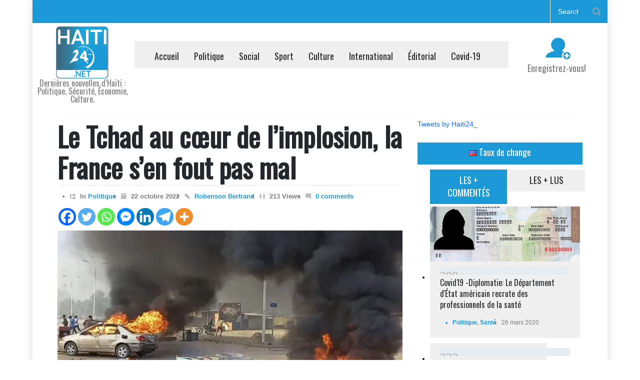

--- FILE ---
content_type: text/html; charset=utf-8
request_url: https://www.google.com/recaptcha/api2/aframe
body_size: 269
content:
<!DOCTYPE HTML><html><head><meta http-equiv="content-type" content="text/html; charset=UTF-8"></head><body><script nonce="j_FjJbg17JW1LPL8MVdWwQ">/** Anti-fraud and anti-abuse applications only. See google.com/recaptcha */ try{var clients={'sodar':'https://pagead2.googlesyndication.com/pagead/sodar?'};window.addEventListener("message",function(a){try{if(a.source===window.parent){var b=JSON.parse(a.data);var c=clients[b['id']];if(c){var d=document.createElement('img');d.src=c+b['params']+'&rc='+(localStorage.getItem("rc::a")?sessionStorage.getItem("rc::b"):"");window.document.body.appendChild(d);sessionStorage.setItem("rc::e",parseInt(sessionStorage.getItem("rc::e")||0)+1);localStorage.setItem("rc::h",'1768949803744');}}}catch(b){}});window.parent.postMessage("_grecaptcha_ready", "*");}catch(b){}</script></body></html>